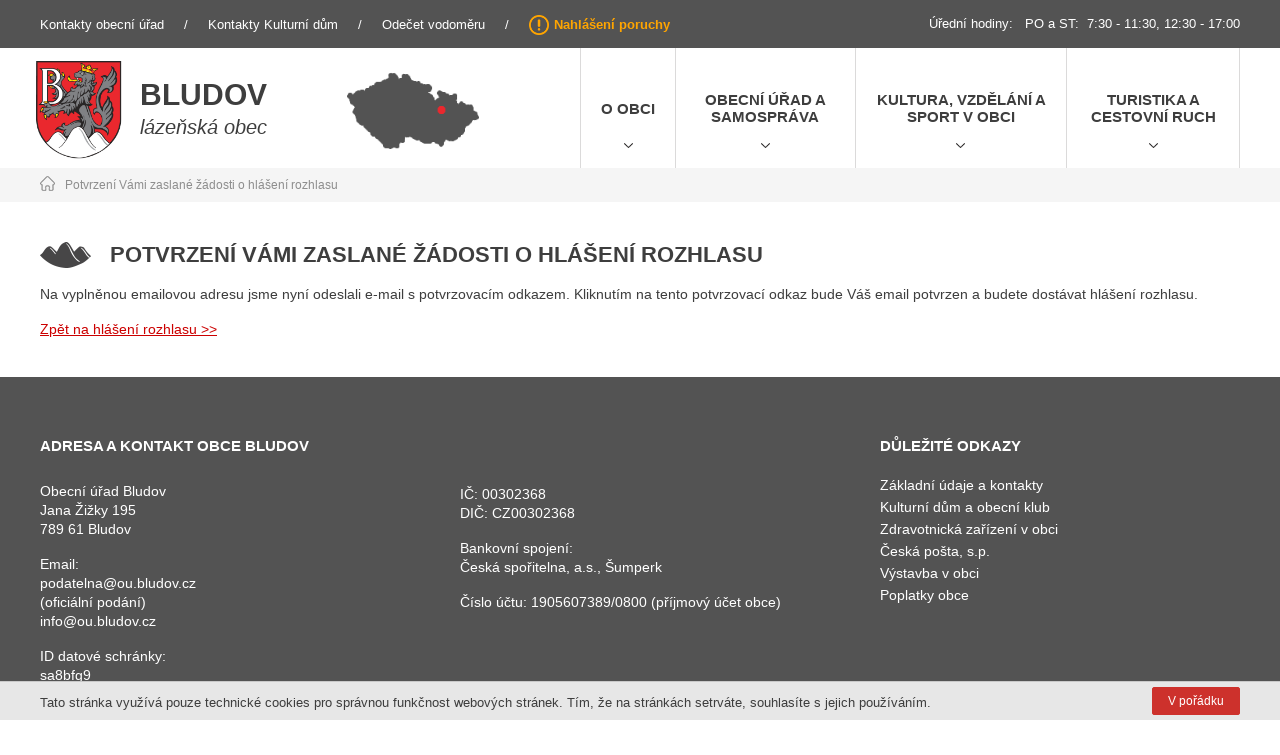

--- FILE ---
content_type: text/html
request_url: https://www.bludov.cz/potvrzeni-vami-zaslane-zadosti-o-hlaseni-rozhlasu/bludovan-2009
body_size: 6074
content:

<!DOCTYPE html>
<html lang="cs" xmlns="http://www.w3.org/1999/xhtml">
<head>
	<meta charset=UTF-8 />
	<meta name="description" content="Potvrzení Vámi zaslané žádosti o hlášení rozhlasu"/>
	<meta name="author" content="Netsimple Conspiracy s.r.o." />
	<meta name="dcterms.rightsHolder" content="" />
	<meta name="robots" content="all,follow" />
	<link href="/src/css/template.css?1769084704" rel="stylesheet" /><link href="/src/css/main.css?1769084704" rel="stylesheet" /><link href="/src/css/kalendar.css?1769084704" rel="stylesheet" /><link href="/src/css/form.css?1769084704" rel="stylesheet" /><link href="/src/css/downloads.css?1769084704" rel="stylesheet" /><link href="/src/css/photogallery.css?1769084704" rel="stylesheet" /><link href="/src/css/dialog.css?1769084704" rel="stylesheet" /><link href="/src/css/video.css?1769084704" rel="stylesheet" /><link href="/src/css/cookies.css?1769084704" rel="stylesheet" /><meta name="viewport" content="width=device-width, initial-scale=1, maximum-scale=1"><link href="/src/css/media.css?1769084704" rel="stylesheet" /><link rel="stylesheet" href="/admin/css/font-awesome.min.css"><script type="text/javascript" src="/src/jquery/jquery.js"></script><script type="text/javascript" src="/src/js/vars.js?1769084704"></script><script type="text/javascript" src="/src/js/functions.js?1769084704"></script><script type="text/javascript" src="/src/js/ajax.js?1769084704"></script><script type="text/javascript" src="/src/js/form.js?1769084704"></script><script type="text/javascript" src="/src/js/onload.js?1769084704"></script><script type="text/javascript" src="/src/js/responzive.js?1769084704"></script><script type="text/javascript" src="/src/js/cookies.js?1769084704"></script><link rel="stylesheet" href="/src/jquery/venobox/venobox.css?t=2" type="text/css" media="screen" /><script type="text/javascript" src="/src/jquery/venobox/venobox.min.js"></script><script type="text/javascript" src="/src/jquery/slick/slick.min.js"></script><link rel="stylesheet" type="text/css" href="/src/jquery/slick/slick.css?1769084704"/><link rel="stylesheet" type="text/css" href="/src/jquery/slick/slick-theme.css?1769084704"/><script src="https://www.google.com/recaptcha/api.js"></script><script src="/src/jquery/datetimepicker/jquery.datetimepicker.full.js"></script><link href="/src/jquery/datetimepicker/jquery.datetimepicker.css" rel="stylesheet" type="text/css" />	<title>Potvrzení Vámi zaslané žádosti o hlášení rozhlasu - Obec Bludov</title>
</head>
<body>

<div id="ajaxContent"></div><div id="loaderOverlay"><div class="inner"><p id="loaderOverlayText">Odesílání...</p></div></div><div id="vodoznak"></div><div id="mainpage-loader">
  <div class="overlay">&nbsp;</div>
  <div class="content">
    <div>
      <i class="fa fa-circle-o-notch fa-spin fa-3x fa-fw"></i><br />
      <p>Načítání...</p>
    </div>
  </div>
</div>

<div id="topFrame" class="line"><div class="mainFrame"><div class="inner line flexbox"><div class="left"><a href="/zakladni-udaje-a-kontakty">Kontakty obecní úřad</a><span class="oddelovac">/</span><a href="/kulturni-dum-a-obecni-klub">Kontakty Kulturní dům</a><span class="oddelovac">/</span><a href="/odecet-vodomeru">Odečet vodoměru</a><span class="oddelovac">/</span><a class="porucha" href="/nahlaseni-poruchy">Nahlášení poruchy</a></div><div class="right"><p>Úřední hodiny:   PO a ST:  7:30 - 11:30, 12:30 - 17:00</p></div></div></div></div><div id="menuFrame" class="line"><div class="mainFrame"><div class="inner line flexbox"><div class="left flexbox box podstranka"><a class="logo box" href="/"><img src="/images/logo.png" alt="Obec Bludov - Logo" /></a><div class="nadpis"><h2><a href="/">Bludov</a></h2><span>lázeňská obec</span></div><div class="mapa"><img src="/images/mapa.png" alt="Obec Bludov - mapa" /></div></div><div class="menu flexbox"><ul class="flexbox"><li class="flexbox"><a target="" href="/o-obci-bludov" title="O obci" class="box flexbox nowrap">O obci</a><ul class="submenu box"><li class=""><a href="/o-bludove" title="O Bludově">O Bludově</a></li><li class=""><a href="/fotogalerie" title="Fotogalerie">Fotogalerie</a></li><li class=""><a href="/mapa-obce" title="Mapa obce">Mapa obce</a></li><li class=""><a href="/mesicnik-bludovan" title="Měsíčník Bludovan">Měsíčník Bludovan</a></li><li class=""><a href="/jsdh" title="JSDH">JSDH</a></li><li class=""><a href="/zdravotnicka-zarizeni-v-obci" title="Zdravotnická zařízení v obci">Zdravotnická zařízení v obci</a></li><li class=""><a href="/ceska-posta-s-p" title="Česká pošta, s.p.">Česká pošta, s.p.</a></li><li class=""><a href="/virtualni-prohlidka" title="Virtuální prohlídka">Virtuální prohlídka</a></li><li class=""><a href="/meteostanice" title="Meteostanice">Meteostanice</a></li><li class=""><a href="/webkamera" title="Webkamera">Webkamera</a></li><li class=""><a href="/obchvat" title="Obchvat obce Bludov">Obchvat obce Bludov</a></li></ul></li><li class="flexbox"><a target="" href="/obecni-urad-a-samosprava" title="Obecní úřad a samospráva" class="box flexbox">Obecní úřad a samospráva</a><ul class="submenu box"><li class=""><a href="/zakladni-udaje-a-kontakty" title="Základní údaje a kontakty">Základní údaje a kontakty</a></li><li class=""><a href="/jmenne-slozeni-organu-obce" title="Jmenné složení orgánů obce">Jmenné složení orgánů obce</a></li><li class=""><a href="/organizacni-schema" title="Organizační schéma">Organizační schéma</a></li><li class=""><a href="/aktuality-z-obecniho-uradu" title="Aktuality z obecního úřadu">Aktuality z obecního úřadu</a></li><li class=""><a href="/uredni-deska" title="Úřední deska">Úřední deska</a></li><li class=""><a href="/obecne-zavazne-vyhlasky" title="Obecně závazné vyhlášky">Obecně závazné vyhlášky</a></li><li class=""><a href="/ostatni-predpisy-obce" title="Ostatní předpisy obce">Ostatní předpisy obce</a></li><li class=""><a href="/zapisy-z-jednani-organu-obce" title="Zápisy z jednání orgánů obce">Zápisy z jednání orgánů obce</a></li><li class=""><a href="/czech-point" title="Czech POINT">Czech POINT</a></li><li class=""><a href="/krizovy-plan" title="Krizový plán">Krizový plán</a></li><li class=""><a href="/vystavba-v-obci" title="Výstavba v obci">Výstavba v obci</a></li><li class=""><a href="/matricni-urad" title="Matriční úřad">Matriční úřad</a></li><li class=""><a href="/odpadove-hospodarstvi-mesoh" title="Odpadové hospodářství, MESOH">Odpadové hospodářství, MESOH</a></li><li class=""><a href="/mistni-pohrebiste" title="Veřejné pohřebiště Bludov">Veřejné pohřebiště Bludov</a></li><li class=""><a href="/dotacni-program-obce" title="Dotační program obce">Dotační program obce</a></li><li class=""><a href="/poplatky-obce" title="Poplatky obce">Poplatky obce</a></li><li class=""><a href="/hlaseni-rozhlasu" title="Hlášení rozhlasu">Hlášení rozhlasu</a></li><li class=""><a href="/ztraty-a-nalezy" title="Ztráty a nálezy">Ztráty a nálezy</a></li><li class=""><a href="/sestava-dle-1061999-sb" title="Sestava dle 106/1999 Sb.">Sestava dle 106/1999 Sb.</a></li><li class=""><a href="/informace-o-zpracovani-osobnich-udaju" title="Informace o zpracování osobních údajů">Informace o zpracování osobních údajů</a></li><li class=""><a href="/webove-stranky" title="Webové stránky">Webové stránky</a></li></ul></li><li class="flexbox"><a target="" href="/kultura-vzdelani-a-sport-v-obci" title="Kultura, vzdělání a sport v obci" class="box flexbox">Kultura, vzdělání a sport v obci</a><ul class="submenu box"><li class=""><a href="/kulturni-dum-a-obecni-klub" title="Kulturní dům a obecní klub">Kulturní dům a obecní klub</a></li><li class=""><a href="/mistni-knihovna" title="Místní knihovna">Místní knihovna</a></li><li class=""><a href="/zakladni-skola" title="Základní škola">Základní škola</a></li><li class=""><a href="/materska-skola" title="Mateřská škola">Mateřská škola</a></li><li class=""><a href="/spolky-a-organizace-v-obci" title="Spolky a organizace v obci">Spolky a organizace v obci</a></li><li class=""><a href="/nadace-karla-starsiho-ze-zerotina" title="Nadace Karla staršího ze Žerotína">Nadace Karla staršího ze Žerotína</a></li><li class=""><a href="/rimskokatolicka-farnost-bludov" title="Římskokatolická farnost Bludov">Římskokatolická farnost Bludov</a></li><li class=""><a href="/viceucelove-hriste" title="Víceúčelové hřiště">Víceúčelové hřiště</a></li><li class=""><a href="/detske-hriste" title="Dětské hřiště">Dětské hřiště</a></li><li class=""><a href="/vstupenky" title="Vstupenky">Vstupenky</a></li></ul></li><li class="flexbox"><a target="" href="/turistika-a-cestovni-ruch" title="Turistika a cestovní ruch" class="box flexbox">Turistika a cestovní ruch</a><ul class="submenu box"><li class=""><a href="/turisticke-cile" title="Turistické cíle">Turistické cíle</a></li><li class=""><a href="/turisticke-tipy-v-obci" title="Turistické tipy v obci">Turistické tipy v obci</a></li><li class=""><a href="/ubytovani" title="Ubytování">Ubytování</a></li><li class=""><a href="/restaurace" title="Restaurace">Restaurace</a></li><li class=""><a href="/tipy-kam-na-vylet-v-jesenikach" title="Tipy kam na výlet v Jeseníkách">Tipy kam na výlet v Jeseníkách</a></li></ul></li></ul></div><a class="burger" href="javascript:void(0);" onclick="BurgerMenu(this);"><span class="text box">Menu</span><span class="icon box"></span></a><div id="menuMobile"><div class="menuMobileContent"><div class="btn flexbox box "><a href="/o-obci-bludov">O obci Bludov</a><a href="javascript:void(0);" onclick="ToggleMenu(this);" class="plusMinus" data-parent-id="1">&nbsp;</a></div><div class="menuLvl2" data-child-id="1" style="display: none;"><div class="btn btnlvl2 flexbox box"><a class="lvl2 " href="/o-bludove">O Bludově</a><a href="javascript:void(0);" onclick="ToggleCatMenu(this);" class="plusMinus" data-parent-cat-id="6">&nbsp;</a></div><div class="menuLvl3" data-child-cat-id="6" style="display: none;"><div class="btn flexbox box"><a class="lvl3" href="/historie-obce">Historie obce</a></div><div class="btn flexbox box"><a class="lvl3" href="/znak-obce">Znak obce</a></div><div class="btn flexbox box"><a class="lvl3" href="/poloha-obce">Poloha obce</a></div><div class="btn flexbox box"><a class="lvl3" href="/pametihodnosti">Památky</a></div><div class="btn flexbox box"><a class="lvl3" href="/vyznamni-rodaci-a-osobnosti-obce">Významní rodáci a osobnosti obce</a></div><div class="btn flexbox box"><a class="lvl3" href="/obecni-kronika">Obecní kronika</a></div><div class="btn flexbox box"><a class="lvl3" href="/bludovske-zajimavosti">Bludovské zajímavosti</a></div><div class="btn flexbox box"><a class="lvl3" href="/bludovske-rekordy">Bludovské rekordy</a></div><div class="btn flexbox box"><a class="lvl3" href="/bludovske-filmove-tydeniky">Bludovské filmové týdeníky</a></div><div class="btn flexbox box"><a class="lvl3" href="/literatura-o-bludove">Literatura o Bludově</a></div></div><div class="btn btnlvl2 flexbox box"><a class="lvl2 " href="/fotogalerie">Fotogalerie</a></div><div class="btn btnlvl2 flexbox box"><a class="lvl2 " href="/mapa-obce">Mapa obce</a><a href="javascript:void(0);" onclick="ToggleCatMenu(this);" class="plusMinus" data-parent-cat-id="7">&nbsp;</a></div><div class="menuLvl3" data-child-cat-id="7" style="display: none;"><div class="btn flexbox box"><a class="lvl3" href="/mapa-obce-portal-gepro">Mapa obce - portál GEPRO</a></div><div class="btn flexbox box"><a class="lvl3" href="/mapa-obce-portal-mapy-cz">Mapa obce - portál Mapy.cz</a></div><div class="btn flexbox box"><a class="lvl3" href="/historicka-mapa-obce-bludov-z-18-stoleti">Mapa obce z 18. století</a></div></div><div class="btn btnlvl2 flexbox box"><a class="lvl2 " href="/mesicnik-bludovan">Měsíčník Bludovan</a><a href="javascript:void(0);" onclick="ToggleCatMenu(this);" class="plusMinus" data-parent-cat-id="8">&nbsp;</a></div><div class="menuLvl3" data-child-cat-id="8" style="display: none;"><div class="btn flexbox box"><a class="lvl3" href="/potvrzeni-vami-zaslane-zadosti-o-hlaseni-rozhlasu/zakladni-udaje-o-bludovanu-1">Základní údaje</a></div><div class="btn flexbox box"><a class="lvl3" href="/potvrzeni-vami-zaslane-zadosti-o-hlaseni-rozhlasu/historie-bludovskeho-zpravodaje-1">Historie časopisu</a></div><div class="btn flexbox box"><a class="lvl3" href="/potvrzeni-vami-zaslane-zadosti-o-hlaseni-rozhlasu/bludovan-2025">Bludovan 2025</a></div><div class="btn flexbox box"><a class="lvl3" href="/potvrzeni-vami-zaslane-zadosti-o-hlaseni-rozhlasu/bludovan-2024">Bludovan 2024</a></div><div class="btn flexbox box"><a class="lvl3" href="/potvrzeni-vami-zaslane-zadosti-o-hlaseni-rozhlasu/bludovan-2023">Bludovan 2023</a></div><div class="btn flexbox box"><a class="lvl3" href="/potvrzeni-vami-zaslane-zadosti-o-hlaseni-rozhlasu/bludovan-2022">Bludovan 2022</a></div><div class="btn flexbox box"><a class="lvl3" href="/potvrzeni-vami-zaslane-zadosti-o-hlaseni-rozhlasu/bludovan-2021">Bludovan 2021</a></div><div class="btn flexbox box"><a class="lvl3" href="/potvrzeni-vami-zaslane-zadosti-o-hlaseni-rozhlasu/bludovan-2020">Bludovan 2020</a></div><div class="btn flexbox box"><a class="lvl3" href="/potvrzeni-vami-zaslane-zadosti-o-hlaseni-rozhlasu/bludovan-2019">Bludovan 2019</a></div><div class="btn flexbox box"><a class="lvl3" href="/potvrzeni-vami-zaslane-zadosti-o-hlaseni-rozhlasu/bludovan-2018">Bludovan 2018</a></div><div class="btn flexbox box"><a class="lvl3" href="/potvrzeni-vami-zaslane-zadosti-o-hlaseni-rozhlasu/bludovan-2017">Bludovan 2017</a></div><div class="btn flexbox box"><a class="lvl3" href="/potvrzeni-vami-zaslane-zadosti-o-hlaseni-rozhlasu/bludovan-2016">Bludovan 2016</a></div><div class="btn flexbox box"><a class="lvl3" href="/potvrzeni-vami-zaslane-zadosti-o-hlaseni-rozhlasu/bludovan-2015">Bludovan 2015</a></div><div class="btn flexbox box"><a class="lvl3" href="/potvrzeni-vami-zaslane-zadosti-o-hlaseni-rozhlasu/bludovan-2014">Bludovan 2014</a></div><div class="btn flexbox box"><a class="lvl3" href="/potvrzeni-vami-zaslane-zadosti-o-hlaseni-rozhlasu/bludovan-2013">Bludovan 2013</a></div><div class="btn flexbox box"><a class="lvl3" href="/potvrzeni-vami-zaslane-zadosti-o-hlaseni-rozhlasu/bludovan-2012">Bludovan 2012</a></div><div class="btn flexbox box"><a class="lvl3" href="/potvrzeni-vami-zaslane-zadosti-o-hlaseni-rozhlasu/bludovan-2011">Bludovan 2011</a></div><div class="btn flexbox box"><a class="lvl3" href="/potvrzeni-vami-zaslane-zadosti-o-hlaseni-rozhlasu/bludovan-2010">Bludovan 2010</a></div><div class="btn flexbox box"><a class="lvl3" href="/potvrzeni-vami-zaslane-zadosti-o-hlaseni-rozhlasu/bludovan-2009">Bludovan 2009</a></div><div class="btn flexbox box"><a class="lvl3" href="/potvrzeni-vami-zaslane-zadosti-o-hlaseni-rozhlasu/bludovan-2008">Bludovan 2008</a></div><div class="btn flexbox box"><a class="lvl3" href="/potvrzeni-vami-zaslane-zadosti-o-hlaseni-rozhlasu/bludovan-2007">Bludovan 2007</a></div><div class="btn flexbox box"><a class="lvl3" href="/potvrzeni-vami-zaslane-zadosti-o-hlaseni-rozhlasu/bludovan-2006">Bludovan 2006</a></div><div class="btn flexbox box"><a class="lvl3" href="/potvrzeni-vami-zaslane-zadosti-o-hlaseni-rozhlasu/bludovan-2005">Bludovan 2005</a></div><div class="btn flexbox box"><a class="lvl3" href="/potvrzeni-vami-zaslane-zadosti-o-hlaseni-rozhlasu/bludovan-2004">Bludovan 2004</a></div><div class="btn flexbox box"><a class="lvl3" href="/potvrzeni-vami-zaslane-zadosti-o-hlaseni-rozhlasu/bludovan-2003">Bludovan 2003</a></div><div class="btn flexbox box"><a class="lvl3" href="/potvrzeni-vami-zaslane-zadosti-o-hlaseni-rozhlasu/bludovan-2002">Bludovan 2002</a></div><div class="btn flexbox box"><a class="lvl3" href="/potvrzeni-vami-zaslane-zadosti-o-hlaseni-rozhlasu/bludovan-2001">Bludovan 2001</a></div><div class="btn flexbox box"><a class="lvl3" href="/potvrzeni-vami-zaslane-zadosti-o-hlaseni-rozhlasu/bludovan-2000">Bludovan 2000</a></div></div><div class="btn btnlvl2 flexbox box"><a class="lvl2 " href="/jsdh">JSDH</a></div><div class="btn btnlvl2 flexbox box"><a class="lvl2 " href="/zdravotnicka-zarizeni-v-obci">Zdravotnická zařízení v obci</a></div><div class="btn btnlvl2 flexbox box"><a class="lvl2 " href="/ceska-posta-s-p">Česká pošta, s.p.</a></div><div class="btn btnlvl2 flexbox box"><a class="lvl2 " href="/virtualni-prohlidka">Virtuální prohlídka</a></div><div class="btn btnlvl2 flexbox box"><a class="lvl2 " href="/meteostanice">Meteostanice</a></div><div class="btn btnlvl2 flexbox box"><a class="lvl2 " href="/webkamera">Webkamera</a></div><div class="btn btnlvl2 flexbox box"><a class="lvl2 " href="/obchvat">Obchvat obce Bludov</a></div></div><div class="btn flexbox box "><a href="/obecni-urad-a-samosprava">Obecní úřad a samospráva</a><a href="javascript:void(0);" onclick="ToggleMenu(this);" class="plusMinus" data-parent-id="2">&nbsp;</a></div><div class="menuLvl2" data-child-id="2" style="display: none;"><div class="btn btnlvl2 flexbox box"><a class="lvl2 " href="/zakladni-udaje-a-kontakty">Základní údaje a kontakty</a></div><div class="btn btnlvl2 flexbox box"><a class="lvl2 " href="/jmenne-slozeni-organu-obce">Jmenné složení orgánů obce</a></div><div class="btn btnlvl2 flexbox box"><a class="lvl2 " href="/organizacni-schema">Organizační schéma</a></div><div class="btn btnlvl2 flexbox box"><a class="lvl2 " href="/aktuality-z-obecniho-uradu">Aktuality z obecního úřadu</a></div><div class="btn btnlvl2 flexbox box"><a class="lvl2 " href="/uredni-deska">Úřední deska</a><a href="javascript:void(0);" onclick="ToggleCatMenu(this);" class="plusMinus" data-parent-cat-id="40">&nbsp;</a></div><div class="menuLvl3" data-child-cat-id="40" style="display: none;"><div class="btn flexbox box"><a class="lvl3" href="/verejnopravni-smlouvy">Veřejnoprávní smlouvy</a></div><div class="btn flexbox box"><a class="lvl3" href="/ekonomika-obce">Ekonomika obce</a></div><div class="btn flexbox box"><a class="lvl3" href="/vyhlasky">Vyhlášky</a></div><div class="btn flexbox box"><a class="lvl3" href="/oznameni">Oznámení</a></div><div class="btn flexbox box"><a class="lvl3" href="/rozhodnuti">Rozhodnutí</a></div><div class="btn flexbox box"><a class="lvl3" href="/zamery-s-obecnim-majetkem">Záměry s obecním majetkem</a></div><div class="btn flexbox box"><a class="lvl3" href="/vyberova-rizeni-a-verejne-souteze">Výběrová řízení a veřejné soutěže</a></div><div class="btn flexbox box"><a class="lvl3" href="/drazby-a-aukce">Dražby a aukce</a></div></div><div class="btn btnlvl2 flexbox box"><a class="lvl2 " href="/obecne-zavazne-vyhlasky">Obecně závazné vyhlášky</a></div><div class="btn btnlvl2 flexbox box"><a class="lvl2 " href="/ostatni-predpisy-obce">Ostatní předpisy obce</a></div><div class="btn btnlvl2 flexbox box"><a class="lvl2 " href="/zapisy-z-jednani-organu-obce">Zápisy z jednání orgánů obce</a></div><div class="btn btnlvl2 flexbox box"><a class="lvl2 " href="/czech-point">Czech POINT</a></div><div class="btn btnlvl2 flexbox box"><a class="lvl2 " href="/krizovy-plan">Krizový plán</a></div><div class="btn btnlvl2 flexbox box"><a class="lvl2 " href="/vystavba-v-obci">Výstavba v obci</a></div><div class="btn btnlvl2 flexbox box"><a class="lvl2 " href="/matricni-urad">Matriční úřad</a></div><div class="btn btnlvl2 flexbox box"><a class="lvl2 " href="/odpadove-hospodarstvi-mesoh">Odpadové hospodářství, MESOH</a><a href="javascript:void(0);" onclick="ToggleCatMenu(this);" class="plusMinus" data-parent-cat-id="47">&nbsp;</a></div><div class="menuLvl3" data-child-cat-id="47" style="display: none;"><div class="btn flexbox box"><a class="lvl3" href="/odpadove-hospodarstvi">Odpadové hospodářství</a></div><div class="btn flexbox box"><a class="lvl3" href="/mesoh">MESOH (Motivační a evidenční systém odpadového hospodářství)</a></div></div><div class="btn btnlvl2 flexbox box"><a class="lvl2 " href="/mistni-pohrebiste">Veřejné pohřebiště Bludov</a></div><div class="btn btnlvl2 flexbox box"><a class="lvl2 " href="/dotacni-program-obce">Dotační program obce</a></div><div class="btn btnlvl2 flexbox box"><a class="lvl2 " href="/poplatky-obce">Poplatky obce</a><a href="javascript:void(0);" onclick="ToggleCatMenu(this);" class="plusMinus" data-parent-cat-id="50">&nbsp;</a></div><div class="menuLvl3" data-child-cat-id="50" style="display: none;"><div class="btn flexbox box"><a class="lvl3" href="/prehled-mistnich-a-uzivatelskych-poplatku-v-obci-bludov-v-roce-2023">Přehled poplatků 2026</a></div></div><div class="btn btnlvl2 flexbox box"><a class="lvl2 " href="/hlaseni-rozhlasu">Hlášení rozhlasu</a></div><div class="btn btnlvl2 flexbox box"><a class="lvl2 " href="/ztraty-a-nalezy">Ztráty a nálezy</a></div><div class="btn btnlvl2 flexbox box"><a class="lvl2 " href="/sestava-dle-1061999-sb">Sestava dle 106/1999 Sb.</a><a href="javascript:void(0);" onclick="ToggleCatMenu(this);" class="plusMinus" data-parent-cat-id="53">&nbsp;</a></div><div class="menuLvl3" data-child-cat-id="53" style="display: none;"><div class="btn flexbox box"><a class="lvl3" href="/vyrocni-zprava-2023-o-poskytovani-informaci-podle-zakona-c-1061999-sb">Výroční zpráva 2025 o poskytování informací podle zákona č. 106/1999 Sb.</a></div></div><div class="btn btnlvl2 flexbox box"><a class="lvl2 " href="/informace-o-zpracovani-osobnich-udaju">Informace o zpracování osobních údajů</a></div><div class="btn btnlvl2 flexbox box"><a class="lvl2 " href="/webove-stranky">Webové stránky</a><a href="javascript:void(0);" onclick="ToggleCatMenu(this);" class="plusMinus" data-parent-cat-id="55">&nbsp;</a></div><div class="menuLvl3" data-child-cat-id="55" style="display: none;"><div class="btn flexbox box"><a class="lvl3" href="/prohlaseni-o-pristupnosti">Prohlášení o přístupnosti</a></div><div class="btn flexbox box"><a class="lvl3" href="/informacni-system-obce">Informační systém obce</a></div></div></div><div class="btn flexbox box "><a href="/kultura-vzdelani-a-sport-v-obci">Kultura, vzdělání a sport v obci</a><a href="javascript:void(0);" onclick="ToggleMenu(this);" class="plusMinus" data-parent-id="3">&nbsp;</a></div><div class="menuLvl2" data-child-id="3" style="display: none;"><div class="btn btnlvl2 flexbox box"><a class="lvl2 " href="/kulturni-dum-a-obecni-klub">Kulturní dům a obecní klub</a><a href="javascript:void(0);" onclick="ToggleCatMenu(this);" class="plusMinus" data-parent-cat-id="67">&nbsp;</a></div><div class="menuLvl3" data-child-cat-id="67" style="display: none;"><div class="btn flexbox box"><a class="lvl3" href="/kalendar-akci">Kalendář akcí</a></div><div class="btn flexbox box"><a class="lvl3" href="/aktuality-z-kulturniho-domu">Aktuality z kulturního domu</a></div><div class="btn flexbox box"><a class="lvl3" href="/zajmova-cinnost-pod-kulturnim-domem">Zájmová činnost pod kulturním domem</a></div><div class="btn flexbox box"><a class="lvl3" href="/pronajem-obsazenost-ceniky">Pronájem - obsazenost, ceníky</a></div><div class="btn flexbox box"><a class="lvl3" href="/domino-diskoteka">Domino (diskotéka)</a></div></div><div class="btn btnlvl2 flexbox box"><a class="lvl2 " href="/mistni-knihovna">Místní knihovna</a></div><div class="btn btnlvl2 flexbox box"><a class="lvl2 " href="/zakladni-skola">Základní škola</a></div><div class="btn btnlvl2 flexbox box"><a class="lvl2 " href="/materska-skola">Mateřská škola</a></div><div class="btn btnlvl2 flexbox box"><a class="lvl2 " href="/spolky-a-organizace-v-obci">Spolky a organizace v obci</a><a href="javascript:void(0);" onclick="ToggleCatMenu(this);" class="plusMinus" data-parent-cat-id="79">&nbsp;</a></div><div class="menuLvl3" data-child-cat-id="79" style="display: none;"><div class="btn flexbox box"><a class="lvl3" href="/historie-bludovskych-spolku">Historie spolků</a><a href="javascript:void(0);" onclick="ToggleCatMenu(this);" class="plusMinus" data-parent-cat-id="80">&nbsp;</a></div><div class="btn flexbox box"><a class="lvl3" href="/telovychovne-organizace">Tělovýchovné</a></div><div class="btn flexbox box"><a class="lvl3" href="/zajmove">Zájmové</a></div><div class="btn flexbox box"><a class="lvl3" href="/kulturni">Kulturní</a></div><div class="btn flexbox box"><a class="lvl3" href="/detske-organizace">Dětské</a></div></div><div class="btn btnlvl2 flexbox box"><a class="lvl2 " href="/nadace-karla-starsiho-ze-zerotina">Nadace Karla staršího ze Žerotína</a></div><div class="btn btnlvl2 flexbox box"><a class="lvl2 " href="/rimskokatolicka-farnost-bludov">Římskokatolická farnost Bludov</a></div><div class="btn btnlvl2 flexbox box"><a class="lvl2 " href="/viceucelove-hriste">Víceúčelové hřiště</a></div><div class="btn btnlvl2 flexbox box"><a class="lvl2 " href="/detske-hriste">Dětské hřiště</a></div><div class="btn btnlvl2 flexbox box"><a class="lvl2 " href="/vstupenky">Vstupenky</a></div></div><div class="btn flexbox box "><a href="/turistika-a-cestovni-ruch">Turistika a cestovní ruch</a><a href="javascript:void(0);" onclick="ToggleMenu(this);" class="plusMinus" data-parent-id="4">&nbsp;</a></div><div class="menuLvl2" data-child-id="4" style="display: none;"><div class="btn btnlvl2 flexbox box"><a class="lvl2 " href="/turisticke-cile">Turistické cíle</a></div><div class="btn btnlvl2 flexbox box"><a class="lvl2 " href="/turisticke-tipy-v-obci">Turistické tipy v obci</a><a href="javascript:void(0);" onclick="ToggleCatMenu(this);" class="plusMinus" data-parent-cat-id="106">&nbsp;</a></div><div class="menuLvl3" data-child-cat-id="106" style="display: none;"><div class="btn flexbox box"><a class="lvl3" href="/naucna-stezka-bludovska-stran-s-vyhlidkou-brusna">Naučná stezka Bludovská stráň s vyhlídkou Brusná</a></div><div class="btn flexbox box"><a class="lvl3" href="/soustava-detskych-naucnych-stezek">Soustava dětských naučných stezek</a></div><div class="btn flexbox box"><a class="lvl3" href="/pradedovo-muzeum">Pradědovo muzeum</a></div><div class="btn flexbox box"><a class="lvl3" href="/kostel-sv-jiri-s-zerotinskou-hrobkou">Kostel sv. Jiří s žerotínskou hrobkou</a></div><div class="btn flexbox box"><a class="lvl3" href="/zamek-s-prilehlym-prirodnim-parkem-gryngle-a-oranzerii">Zámek s přilehlým přírodním parkem Gryngle a oranžérií</a></div><div class="btn flexbox box"><a class="lvl3" href="/kostelicek-v-lese">Kostelíček v lese</a></div><div class="btn flexbox box"><a class="lvl3" href="/koupaliste-vlci-dul">Koupaliště Vlčí důl</a></div><div class="btn flexbox box"><a class="lvl3" href="/lazne-bludov">Lázně Bludov</a></div><div class="btn flexbox box"><a class="lvl3" href="/zamecka-oranzerie">Zámecká oranžérie</a></div></div><div class="btn btnlvl2 flexbox box"><a class="lvl2 " href="/ubytovani">Ubytování</a></div><div class="btn btnlvl2 flexbox box"><a class="lvl2 " href="/restaurace">Restaurace</a></div><div class="btn btnlvl2 flexbox box"><a class="lvl2 " href="/tipy-kam-na-vylet-v-jesenikach">Tipy kam na výlet v Jeseníkách</a></div></div></div></div></div></div></div><div id="naviFrame" class="line"><div class="mainFrame"><div class="inner"><a href="" class="home"><img src="/images/icon-house.png" alt="" /></a><p><a href="/potvrzeni-vami-zaslane-zadosti-o-hlaseni-rozhlasu">Potvrzení Vámi zaslané žádosti o hlášení rozhlasu</a></p></div></div></div><div id="fullCont" class="line"><div class="mainFrame"><div class="inner flexbox line"><div class="textCont"><div class="tinymceCont line"><h1 class="">Potvrzení Vámi zaslané žádosti o hlášení rozhlasu</h1><p>Na vyplněnou emailovou adresu jsme nyní odeslali e-mail s potvrzovacím odkazem. Kliknutím na tento potvrzovací odkaz bude Váš email potvrzen a budete dostávat hlášení rozhlasu. </p><a href="/hlaseni-rozhlasu">Zpět na hlášení rozhlasu &gt;&gt;</a></div></div></div></div></div><div id="patickaFrame" class="line"><div class="mainFrame"><div class="inner line flexbox"><div class="col"><h3>ADRESA A KONTAKT OBCE BLUDOV</h3>
<p>Obecní úřad Bludov<br />Jana Žižky 195<br />789 61 Bludov</p>
<p>Email:<br /><a href="mailto:podatelna@ou.bludov.cz">podatelna@ou.bludov.cz</a><br />(oficiální podání)<br /><a href="mailto:info@ou.bludov.cz">info@ou.bludov.cz</a></p>
<p>ID datové schránky:<br />sa8bfg9</p></div><div class="col bezNadpisu"><p>IČ: 00302368     <br />DIČ: CZ00302368</p>
<p>Bankovní spojení:     <br />Česká spořitelna, a.s., Šumperk</p>
<p>Číslo účtu: 1905607389/0800 (příjmový účet obce)</p></div><div class="col"><h3>Důležité odkazy</h3><ul><li><a href="/zakladni-udaje-a-kontakty">Základní údaje a kontakty</a></li><li><a href="/kulturni-dum-a-obecni-klub">Kulturní dům a obecní klub</a></li><li><a href="/zdravotnicka-zarizeni-v-obci">Zdravotnická zařízení v obci</a></li><li><a href="/ceska-posta-s-p">Česká pošta, s.p.</a></li><li><a href="/vystavba-v-obci">Výstavba v obci</a></li><li><a href="/poplatky-obce">Poplatky obce</a></li></ul></div></div></div></div><div id="patickaFrame" class="line cerna"><div class="mainFrame"><div class="inner line flexbox"><div class="loga"><a href="https://portal.gov.cz/obcan/" target="_blank" title="Portál veřejné správy"><img src="/admin/photos/ModuleOdkaz/1/gov-601960bdca9d4.gif" alt="Portál veřejné správy" /></a><a href="https://www.policie.cz/clanek/uzemni-odbor-sumperk-109173.aspx" target="_blank" title="Policie"><img src="/admin/photos/ModuleOdkaz/2/icon-policie-601a438a1da66.png" alt="Policie" /></a><a href="http://www.otevrete.cz/" target="_blank" title="Otevřete"><img src="/admin/photos/ModuleOdkaz/3/icon-otevrete-601a43a09be13.png" alt="Otevřete" /></a><a href="https://www.edb.cz/" target="_blank" title="Evropská databanka"><img src="/admin/photos/ModuleOdkaz/4/edb-601a46320838d.gif" alt="Evropská databanka" /></a><a href="https://www.epusa.cz/" target="_blank" title="Epusa.cz"><img src="/admin/photos/ModuleOdkaz/5/icon-epusa-601a455222e18.png" alt="Epusa.cz" /></a><a href="https://www.navstivtejeseniky.cz/" target="_blank" title="Jeseníky"><img src="/admin/photos/ModuleOdkaz/6/icon-jeseniky-601a456e38e9e.png" alt="Jeseníky" /></a><a href="https://mesta.obce.cz/" target="_blank" title="Města obce"><img src="/admin/photos/ModuleOdkaz/7/icon-mesta-obce-601a458597905.png" alt="Města obce" /></a><a href="https://www.czechpoint.cz/public/" target="_blank" title="Czech point"><img src="/admin/photos/ModuleOdkaz/8/icon-czech-point-601a459d6abec.png" alt="Czech point" /></a><a href="http://blindfriendly.cz/" target="_blank" title="Blind friendly"><img src="/admin/photos/ModuleOdkaz/9/blindfriendly-601a46150a01f.gif" alt="Blind friendly" /></a></div><div class="netsimple"><p>Copyright (c) 2020 - 2019 Obec Bludov. Stránky vytvořil a spravuje <a href="http://www.netsimple.cz" target="_blank" title="Profesionální internetové stránky na míru - Netsimple">Netsimple</a>.</p></div></div></div></div><div id="cookieAccessFrame"><div class="mainFrame"><div><p>Tato stránka využívá pouze technické cookies pro správnou funkčnost webových stránek. Tím, že na stránkách setrváte, souhlasíte s jejich používáním.</p></div><div class="buttonsFrame"><a class="button" href="javascript:void(0);" onclick="CookiesAgree();">V pořádku</a></div></div></div>  
</body>
</html><script>
$(document).ready(function() {
  SetIncludePath("src");
  SetLang("");
});
</script>

--- FILE ---
content_type: text/css
request_url: https://www.bludov.cz/src/css/main.css?1769084704
body_size: 4218
content:

#vodoznak {position: fixed; bottom: 30px; right: 30px; z-index: 20; width: 332px; height: 402px; background-image: url('/images/vodoznak.png'); background-size: 250px auto; background-repeat: no-repeat; background-position: right bottom;}

#topFrame {background-color: #535353; color: #fff; font-weight: 500; font-size: 13px;}
#topFrame .inner {height: 48px; align-items: center; justify-content: space-between;}
#topFrame .inner SPAN.oddelovac {padding: 0 20px;}
#topFrame .inner a:hover {text-decoration: underline;}
#topFrame .inner A.porucha {color: orange; font-weight: 700; padding: 3px 0px 3px 25px; background-image: url('/images/icon-alert.png'); background-size: 20px; background-position: left center; background-repeat: no-repeat;}

#menuFrame .inner {position: relative; height: 120px; justify-content: flex-end; z-index: 100000000;}
#menuFrame .inner .left {position: absolute; left: -10px; top: 10px; z-index: 30;}
#menuFrame .inner .left.podstranka {max-height: 100%; top: 0;}
#menuFrame .inner .left.podstranka .logo {width: 100px; padding: 7px 0 4px 0;}
#menuFrame .inner .left.podstranka img {max-height: 100%;}
#menuFrame .inner .left.podstranka .mapa {margin: 15px 0;}
#menuFrame .inner .left .nadpis {width: 150px; margin-top: 25px; margin-left: 10px; font-size: 20px; font-weight: 100; color: #3e3e3e;}
#menuFrame .inner .left.podstranka .nadpis {width: 200px; display: flex; flex-direction: column; justify-content: center; margin-top: 0px;}
#menuFrame .inner .left .nadpis h1, #menuFrame .inner .left .nadpis h2 {margin: 0 0 5px 0; padding: 0px 0 0 0; font-size: 30px; font-weight: 900; color: #3e3e3e; text-transform: uppercase; line-height: 1.1;}
#menuFrame .inner .left .nadpis SPAN {font-style: italic; font-weight: 500;}
#menuFrame .inner .left .mapa {margin-top: 25px;}
#menuFrame .inner .menu {max-width: 55%;}
#menuFrame .inner .menu ul {position: relative; list-style: none; padding: 0; margin: 0;}
#menuFrame .inner .menu ul li {list-style: none; padding: 0; margin: 0; border-left: 1px solid #dbdada;}
#menuFrame .inner .menu ul li:last-child {border-right: 1px solid #dbdada;}
#menuFrame .inner .menu ul li:hover {background-color: #f7f7f7;}
#menuFrame .inner .menu ul li:hover .submenu {display: block;}
#menuFrame .inner .menu ul li a {padding: 0 20px; font-size: 15px; font-weight: 700; color: #3e3e3e; text-transform: uppercase; align-items: center; justify-content: center; text-align: center; background-image: url('/images/icon-sipka-dolu.png'); background-repeat: no-repeat; background-position: center bottom 20px;}
#menuFrame .inner .menu ul li a.nowrap {white-space: nowrap;}
#menuFrame .inner .menu ul li .submenu {display: none; z-index: 40; position: absolute; left: 0; top: 100%; width: 100%; height: auto; padding: 20px 0; background-color: #dbdada;}
#menuFrame .inner .menu ul li ul.submenu li {padding: 3px 0; border: 0;}
#menuFrame .inner .menu ul li ul.submenu li:hover {background-color: transparent;}
#menuFrame .inner .menu ul li ul.submenu li a {font-weight: 400; font-size: 14px;}
#menuFrame .inner .menu ul li ul.submenu li a:hover {text-decoration: underline;}

.burger {display: none;}
#menuMobile {display: none;}

#bannerFrame {background-color: #f5f5f5; position: relative; z-index: 25;}
#bannerFrame .banner {width: 50%;}
#bannerFrame .banner img {max-width: 100%; display: block;}
#bannerFrame .banner .slide {width: 100%; background-size: cover; background-position: center;}
#bannerFrame .right {width: 600px; padding: 10px 0px 20px 30px;}
#bannerFrame .right .nadpis {margin-top: 20px; align-items: center; justify-content: space-between;}
#bannerFrame .right .nadpis h2 {padding-left: 60px; font-size: 22px; font-weight: 900; color: #de3b40; text-transform: uppercase; background-image: url('/images/icon-cervena-hora.png'); background-repeat: no-repeat; background-position: left center;}
#bannerFrame .right .nadpis .vice {position: relative; margin-right: 15px;}
#bannerFrame .right .nadpis .vice:before {position: absolute; content: ''; width: 100%; border-bottom: 2px solid #de3b40; display: block; height: 100%;}
#bannerFrame .right .nadpis .vice:after {position: absolute; content: ''; width: 15px; height: 100%; background-image: url('/images/icon-sipka-prava.png'); background-repeat: no-repeat; background-position: right center;}
#bannerFrame .right .nadpis .vice:hover:before {border-color: #f5f5f5;}
#bannerFrame .right .items {}
#bannerFrame .right .items .item {width: 46%; float: left; margin: 0 8% 15px 0; padding: 0 0 0 0;}
#bannerFrame .right .items .item:nth-child(2n) {margin-right: 0;}
#bannerFrame .right .items .item a.titulek {display: block; padding: 10px 0px 5px 0px; margin: 0; font-size: 15px; font-weight: 700; color: #535353;}
#bannerFrame .right .items .item a.titulek:hover {text-decoration: underline;}
#bannerFrame .right .items .item .datum {color: #5d5d5d; font-size: 13px; margin: 5px 0px 0px 0px;}
/*#bannerFrame .right .items .item .externalLink {color: #de3b40; font-size: 13px; text-decoration: underline;}*/
#bannerFrame .right .items .item .externalLink {color: #5d5d5d; font-size: 13px; margin: 0px 15px 0px 0px; position: relative;}
#bannerFrame .right .items .item .externalLink:before {position: absolute; content: ''; width: 100%; border-bottom: 2px solid #de3b40; display: block; height: 100%;}
#bannerFrame .right .items .item .externalLink:after {position: absolute; content: ''; width: 15px; height: 100%; background-image: url('/images/icon-sipka-prava.png'); background-repeat: no-repeat; background-position: right center;}
#bannerFrame .right .items .item .externalLink:hover:before {border-color: #f5f5f5;}

#bannerFrame .right .cezBannerFrame {width: 100%; float: left; margin: 20px 0px 0px 0px; display: flex; justify-content: center;}
#bannerFrame .right .cezBannerFrame IMG {max-width: 100%; height: auto;}

#kalendarFrame {position: relative; z-index: 30;}
#kalendarFrame .inner {padding: 40px 0;}
#kalendarFrame .inner .left {width: 390px; padding-right: 30px; flex: 0 0 390px;}
#kalendarFrame .inner .left h2 {padding: 15px 0; margin: 0; background-color: #535353; color: #fff; font-size: 22px; font-weight: 700; text-align: center; text-transform: uppercase;}

#kalendarFrame .inner .left .dnesek {width: 100%; float: left; margin-top: 5px; justify-content: space-between; font-size: 13px; font-weight: 700; color: #44a3c8;}
#kalendarFrame .inner .left .dnesek span {color: #535353; font-weight: 400;}
#kalendarFrame .inner .left .dnesek a {padding-left: 13px; color: inherit; text-decoration: underline; background-image: url('/images/icon-arrow-down-blue-underline.png'); background-repeat: no-repeat; background-position: left center;}
#kalendarFrame .inner .left .dnesek a:hover {text-decoration: none;}
#kalendarFrame .inner .left .dnesek .soubory {flex-direction: column; align-items: flex-end;}

#kalendarFrame .inner .right {flex: 1;}
#kalendarFrame .inner .right h3 {padding: 20px 0; margin: 0; font-size: 15px; font-weight: 700; color: #44a3c8; text-transform: uppercase;}
#kalendarFrame .inner .right .akce {flex-wrap: wrap;}
#kalendarFrame .inner .right .akce .item {width: 46%; float: left; margin: 0 8% 24px 0;}
#kalendarFrame .inner .right .akce .item:nth-child(2n) {margin-right: 0;}
#kalendarFrame .inner .right .akce .item .datum {width: 74px; flex: 0 0 74px; height: 74px; text-align: center; background-color: #535353; color: #fff; font-size: 15px; font-weight: 700; align-items: center; justify-content: center;}
#kalendarFrame .inner .right .akce .item:nth-child(4n + 1) .datum {background-color: #e23237;}
#kalendarFrame .inner .right .akce .item:nth-child(4n + 2) .datum {background-color: #e23237;}
#kalendarFrame .inner .right .akce .item .nazev {padding-left: 15px; align-items: center; color: #464646; font-size: 15px; font-weight: 700;}
#kalendarFrame .inner .right .akce .item .nazev:hover {text-decoration: underline;}
#kalendarFrame .inner .right .akce .item.vsechny {align-items: center;}
#kalendarFrame .inner .right .akce .item.vsechny a {position: relative;  align-items: center; justify-content: center; border-bottom: 2px solid #535353; color: #535353;}
#kalendarFrame .inner .right .akce .item.vsechny a:hover {border-color: #fff;}
#kalendarFrame .inner .right .akce .item.vsechny a:after {position: absolute; right: -10px; content: ''; width: 15px; height: 100%; background-image: url('/images/icon-sipka-prava.png'); background-repeat: no-repeat; background-position: right center;}
#kalendarFrame .inner .right .smsticket {width: 100%; color: #44a3c8; font-weight: 700; font-size: 13px; display: flex; flex-direction: column; align-items: flex-end;}
#kalendarFrame .inner .right .smsticket img {width: 120px;}

#dlazdiceFrame {background-size: cover; background-position: center; padding: 55px 0; position: relative; z-index: 30;}
#dlazdiceFrame .inner {justify-content: space-between; flex-wrap: wrap;}
#dlazdiceFrame .inner .item {width: 23.5%; flex-wrap: wrap; background-color: #fff;}
#dlazdiceFrame .inner .item .top {width: 100%;}
#dlazdiceFrame .inner .item h2 {position: relative; width: 100%; height: 68px; margin: 0; padding: 0 0 0 70px; align-items: center; background-color: #535353; color: #fff; text-transform: uppercase; font-size: 18px; font-weight: 700; line-height: 1.2;}
#dlazdiceFrame .inner .item h2:before {position: absolute; content: ''; left: 15px; top: 13px; width: 42px; height: 42px; background-color: #fff; border-radius: 50%; background-position: center; background-repeat: no-repeat;}
#dlazdiceFrame .inner .item h2.hlaseni-rozhlasu:before {background-image: url('/images/icon-hlaseni-rozhlasu.png');}
#dlazdiceFrame .inner .item h2.odpadove-hospodarstvi:before {background-image: url('/images/icon-odpadove-hospodarstvi.png');}
#dlazdiceFrame .inner .item h2.bludnovinky:before {background-image: url('/images/icon-bludnovinky.png');}
#dlazdiceFrame .inner .item h2.bludovan:before {background-image: url('/images/icon-bludovan.png');}
#dlazdiceFrame .inner .item:nth-child(even) h2 {background-color: #e23237;}
#dlazdiceFrame .inner .item .perex {padding: 18px 23px; color: #444444; font-size: 13px;}
#dlazdiceFrame .inner .item .perex h3 {margin: 0; padding: 5px 0 15px 0; color: #de606f; font-size: 14px; font-weight: 700;}
#dlazdiceFrame .inner .item .perex p {padding: 5px 0;}
#dlazdiceFrame .inner .item .vice {padding: 0 0 25px 23px; margin-top: auto; color: #535353;}
#dlazdiceFrame .inner .item .vice a {position: relative; border-bottom: 2px solid #535353; font-size: 13px;}
#dlazdiceFrame .inner .item:nth-child(even) .vice a {border-color: #e23237;}
#dlazdiceFrame .inner .item .vice a:hover {border-color: #fff;}
#dlazdiceFrame .inner .item .vice a:after {position: absolute; right: -16px; content: ''; width: 15px; height: 100%; background-image: url('/images/icon-sipka-prava.png'); background-repeat: no-repeat; background-position: right center;}

#fotogalerieHpFrame {position: relative; z-index: 30;}
#fotogalerieHpFrame h2 {padding: 25px 0 25px 60px; margin: 0; color: #535353; font-size: 22px; font-weight: 900; text-transform: uppercase; background-image: url('/images/icon-cerna-hora.png'); background-repeat: no-repeat; background-position: left center;}
#fotogalerieHpFrame h2.blue {color: #4896cc; background-image: url('/images/icon-modra-hora.png'); background-repeat: no-repeat; background-position: left center;}
#fotogalerieHpFrame .inner {padding: 30px 0 60px; flex-wrap: wrap;}
#fotogalerieHpFrame .inner .fotky {width: auto; flex: 1; padding-right: 30px; color: #464646;}
#fotogalerieHpFrame .inner .fotky .items {flex-wrap: wrap;}
#fotogalerieHpFrame .inner .fotky .items .item {width: 32%; margin: 0 2% 20px 0; background-color: #f2f2f2;}
#fotogalerieHpFrame .inner .fotky .items .item:hover {background-color: #eaeaea;}
#fotogalerieHpFrame .inner .fotky .items .item:nth-child(3n) {margin-right: 0;}
#fotogalerieHpFrame .inner .fotky .items .item .photo {width: 100%; height: 210px; background-size: cover; background-position: center;}
#fotogalerieHpFrame .inner .fotky .items .item h3 {padding: 20px 20px 0 20px; margin: 0; font-size: 15px; font-weight: 700;}
#fotogalerieHpFrame .inner .fotky .items .item .datum {padding: 5px 20px 20px 20px; font-size: 13px;}

#fotogalerieHpFrame .inner .informace {width: 265px; flex-direction: column;}
#fotogalerieHpFrame .inner .informace .items {flex: 1; padding-bottom: 20px; flex-direction: column; justify-content: space-between;}
#fotogalerieHpFrame .inner .informace .items .item {height: 140px; padding-left: 50%; margin-bottom: 20px; background-color: #4896cc; color: #fff; font-size: 15px; font-weight: 700; text-transform: uppercase; align-items: center; background-repeat: no-repeat;}
#fotogalerieHpFrame .inner .informace .items .item:last-child {margin-bottom: 0;}
#fotogalerieHpFrame .inner .informace .items .item:hover {background-color: #3a83b5;}
#fotogalerieHpFrame .inner .informace .items .item.prohlidka {background-image: url('/images/icon-virtualni-prohlidka.png'); background-position: left 20px center;}
#fotogalerieHpFrame .inner .informace .items .item.webkamera {background-image: url('/images/icon-webkamera.png');background-position: left 40px center;}
#fotogalerieHpFrame .inner .informace .items .item.meteostanice {background-image: url('/images/icon-meteostanice.png');background-position: left 25px center;}
#fotogalerieHpFrame .inner .informace .items .item.obchvat {background-image: url('/images/icon-obchvat.png');background-position: left 20px center;}

/* Navigace */
#naviFrame {width: 100%; min-height: 34px; float: left; background-color: #f5f5f5;}
#naviFrame .inner {width: 100%; min-height: 34px; float: left; display: flex; align-items: center; font-size: 12px; color: #8e8e8e;}
#naviFrame .inner .home {margin: 0px 10px 0px 0px;}
#naviFrame .inner A:HOVER {text-decoration: underline;}

/* Hlavní text */
#fullCont {padding: 40px 0; position: relative; z-index: 30;}
#fullCont .inner {*flex-wrap: wrap;}
#fullCont .inner .leftMenu {width: 285px; flex: 0 0 285px; flex-direction: column; margin-right: 40px;}
#fullCont .inner .leftMenu .item {position: relative; height: 40px; padding: 0 10px 0 30px; align-items: center; background-color: #f5f5f5; border-bottom: 1px solid #e1e1e1; font-size: 13px; font-weight: 700;}
#fullCont .inner .leftMenu .item:hover {background-color: #e1e1e1;}
#fullCont .inner .leftMenu .item.active {background-color: #e1e1e1;}
#fullCont .inner .leftMenu .item .mark {position: absolute; left: 11px; top: 15px; width: 10px; height: 10px; align-items: center; justify-content: center; text-align: center;}
#fullCont .inner .leftMenu .item .mark.plus:before {position: absolute; width: 10px; height: 2px; content: ""; background-color: #cc0000;}
#fullCont .inner .leftMenu .item .mark.plus:after {position: absolute; width: 2px; height: 10px; content: ""; background-color: #cc0000;}
#fullCont .inner .leftMenu .item .mark.minus:before {position: absolute; width: 10px; height: 2px; content: ""; background-color: #cc0000;}
#fullCont .inner .leftMenu .item.sub {height: 34px; padding-left: 50px; font-size: 12px; font-weight: 400;}
#fullCont .inner .textCont {flex: 2;}

#fullCont .inner .textCont .strankovani {width: 100%; float: left; justify-content: center; flex-wrap: wrap;}
#fullCont .inner .textCont .strankovani span {padding: 0 10px; margin: 0 20px; background-color: #535353; color: #fff; font-weight: 700;}
#fullCont .inner .textCont .strankovani .zobrazStranku {margin-top: 10px; justify-content: center;}
#fullCont .inner .textCont .strankovani .zobrazStranku input {width: 60px; text-align: center;}
#fullCont .inner .textCont .strankovani .zobrazStranku a {padding: 4px 15px; background-color: #cc0000; color: #fff;}

#fullCont .inner .textCont .kalendarAkciPageFrame {width: 100%; float: left; margin-top: 20px; flex-wrap: wrap;}
#fullCont .inner .textCont .kalendarAkciPageFrame .left {width: 355px; float: left;}
#fullCont .inner .textCont .kalendarAkciPageFrame .left h2 {padding: 15px 0; margin: 0; background-color: #535353; color: #fff; font-size: 22px; font-weight: 700; text-align: center; text-transform: uppercase;}
#fullCont .inner .textCont .kalendarAkciPageFrame .left .dnesek {width: 100%; float: left; margin-top: 5px; justify-content: space-between; font-size: 13px; font-weight: 700; color: #44a3c8;}
#fullCont .inner .textCont .kalendarAkciPageFrame .left .dnesek span {color: #535353; font-weight: 400;}
#fullCont .inner .textCont .kalendarAkciPageFrame .left .dnesek a {padding-left: 13px; color: inherit; background-image: url('/images/icon-arrow-down-blue-underline.png'); background-repeat: no-repeat; background-position: left center;}
#fullCont .inner .textCont .kalendarAkciPageFrame .left .dnesek .soubory {flex-direction: column; align-items: flex-end;}
#fullCont .inner .textCont .kalendarAkciPageFrame .right {width: auto; float: left; flex: 1; padding-left: 50px;}
#fullCont .inner .textCont .kalendarAkciPageFrame .right h3 {color: #44a3c8; font-size: 15px; font-weight: 700; margin: 0 0 20px 0; text-transform: uppercase;}
#fullCont .inner .textCont .kalendarAkciPageFrame .right .nejblizsiAkce {width: 100%; float: left;}
#fullCont .inner .textCont .kalendarAkciPageFrame .right .nejblizsiAkce .item {width: 100%; float: left; margin: 0 0 20px 0; text-decoration: none;}
#fullCont .inner .textCont .kalendarAkciPageFrame .right .nejblizsiAkce .item:hover .nazev {text-decoration: underline;}
#fullCont .inner .textCont .kalendarAkciPageFrame .right .nejblizsiAkce .item .datum {width: 74px; flex: 0 0 74px; height: 74px; text-align: center; background-color: #535353; color: #fff; font-size: 15px; font-weight: 700; align-items: center; justify-content: center;}
#fullCont .inner .textCont .kalendarAkciPageFrame .right .nejblizsiAkce .item:nth-child(odd) .datum {background-color: #e23237;}
#fullCont .inner .textCont .kalendarAkciPageFrame .right .nejblizsiAkce .item .nazev {padding-left: 15px; align-items: center; color: #464646; font-size: 15px; font-weight: 700;}
#fullCont .inner .textCont .kalendarAkciPageFrame .right .nejblizsiAkce .item .nazev:hover {}
#fullCont .inner .textCont .kalendarAkciPageFrame .nacteneAkceInner {margin-top: 25px; padding-top: 25px; border-top: 1px solid #e3e3e3;}
#fullCont .inner .textCont .kalendarAkciPageFrame .nacteneAkceInner .item {width: 48%; float: left; margin: 0 4% 25px 0; text-decoration: none; transition: box-shadow 400ms;}
#fullCont .inner .textCont .kalendarAkciPageFrame .nacteneAkceInner .item:nth-child(2n) {margin-right: 0;}
#fullCont .inner .textCont .kalendarAkciPageFrame .nacteneAkceInner .item:hover {}
#fullCont .inner .textCont .kalendarAkciPageFrame .nacteneAkceInner .item .photo {width: 100%; float: left; height: 200px; background-color: #f7f7f7; background-position: center; background-size: cover; color: #ccc; font-size: 12px; justify-content: center; align-items: center;}
#fullCont .inner .textCont .kalendarAkciPageFrame .nacteneAkceInner .item .text {color: #fff; background-color: #515151; font-size: 15px; font-weight: 700;}
#fullCont .inner .textCont .kalendarAkciPageFrame .nacteneAkceInner .item .text .date {padding: 10px; background-color: #e23237; border-right: 1px solid #fff;}
#fullCont .inner .textCont .kalendarAkciPageFrame .nacteneAkceInner .item .text .name {padding: 10px; font-size: 13px;}

/* Rubriky */
ul.rubriky a {text-decoration: underline; color: #cc0000;}
ul.rubriky a:hover {text-decoration: none;}

/* Rubriky s fotkami - pro přehlednost označujeme "div" */
/*div.rubrikyPhoto {flex-wrap: wrap;}
div.rubrikyPhoto .item {width: 30%; margin: 0 5% 30px 0; background-color: #f7f7f7; padding: 3px; text-decoration: none; text-align: center;}
div.rubrikyPhoto .item:nth-child(3n) {margin-right: 0;}
div.rubrikyPhoto .item:hover {background-color: #e1e1e1;}
div.rubrikyPhoto .item img {max-width: 100%; max-height: 198px;}
div.rubrikyPhoto .item .name {width: 100%; padding: 4px 6px; text-align: center;}*/
div.rubrikyPhoto {flex-wrap: wrap;}
div.rubrikyPhoto .item {width: 29%; margin: 0 6.5% 20px 0; background-color: #f7f7f7; padding: 3px; text-decoration: none; text-align: center; display: flex; flex-direction: column; justify-content: center;}
div.rubrikyPhoto .item:nth-child(3n) {margin-right: 0;}
div.rubrikyPhoto .item:hover {background-color: #e1e1e1;}
div.rubrikyPhoto .item img {max-width: 100%; max-height: 198px;}
div.rubrikyPhoto .item .name {width: 100%; padding: 4px 8px; text-align: center; font-weight: 600; color: #3e3e3e;}

/* Seznam firem */
.seznamFirem {width: 100%; height: auto; display: inline-block; margin-top: 20px;}
.seznamFirem .firma {width: 100%; height: auto; padding: 23px; margin-bottom: 20px; background-color: #f5f5f5;}
.seznamFirem .firma:last-child {margin-bottom: 0;}
.seznamFirem .firma .photo {width: 205px;}
.seznamFirem .firma .photo img {max-width: 100%;}
.seznamFirem .firma .text {flex: 1; padding: 0 0 0 20px;}
.seznamFirem .firma .text.noPaddingLeft {padding-left: 0;}
.seznamFirem .firma .text h3 {width: 100%; padding: 0 0 10px 0; margin: 0; border-bottom: 1px solid #e1e1e1; font-size: 15px; font-weight: 900; color: #535353;}
.seznamFirem .firma .text .info a {color: #cc0000;}
.seznamFirem .firma .text .info a:hover {text-decoration: none;}
.seznamFirem .firma .text .info p {font-size: 13px; color: #535353;}
.seznamFirem .firma .text .info .col span {width: 90px; display: inline-block;}
.seznamFirem .firma .text .info .col:nth-child(1) {width: 90px; flex: 0 0 90px;}
.seznamFirem .firma .text .info .col:nth-child(2) {width: 200px; flex: 0 0 200px;}
.seznamFirem .firma .text .info .col:nth-child(3) {margin: 16px 0;}
.seznamFirem .firma .text .info .col .row {font-size: 13px; color: #535353;}
.seznamFirem .firma .text .info .col .row span {flex: 0 0 90px;}
.seznamFirem .firma .text .odkaz {margin-top: 10px; font-size: 13px;}

.detailFirmy {}
.detailFirmy .logo img {max-width: 200px;}
.detailFirmy .param {position: relative; padding: 0 0 0 16px;}
.detailFirmy .param:before {position: absolute; content: ''; left: 0; top: 8px; width: 8px; height: 8px; background-color: #ea282e; border-radius: 50%;}
.detailFirmy .param p {line-height: 1.6; margin: 16px 0 0 0;}
.detailFirmy .param p span.nazev {color: #ea282e; font-weight: 700;}
.detailFirmy .param p span.udaj {display: inline-block; width: 120px; font-weight: 700;}
.detailFirmy .param p span.adresa {display: inline-flex;}
.detailFirmy .osoba {padding: 0 0 0 16px;}
.detailFirmy .osoba p {margin: 0 0 16px 0;}
.detailFirmy h4 {margin: 40px 0 0 0; font-size: 15px; font-weight: 700; text-transform: uppercase;}

.posledni_hlaseni {margin-bottom: 30px;}

/* Kontakty */
#kontakty {margin: 20px 0 0 0; display: inline-block;}
#kontakty .title {width: 100%; margin: 15px 0 25px; font-size: 16px; color: #535353; font-weight: 700; border-bottom: 1px solid #e6e6e6;}
#kontakty .list {width: 100%; flex-wrap: wrap;}
#kontakty .list .item {width: 48%; margin: 0 4% 15px 0; padding: 6px 0 6px 40px; font-weight: 300; background-image: url('/images/icon-kontakt.png'); background-position: left top 6px; background-repeat: no-repeat;}
#kontakty .list .item:nth-child(2n) {margin-right: 0;}
#kontakty .list .item span {font-weight: 600;}
#kontakty .list .item .name {*color: #e23237;}
#kontakty .list .item .param {margin: 2px 0;}

/* Aktuality */
#news {width: 100%; display: inline-block; margin-top: 15px;}
#news .item {width: 100%; margin-bottom: 30px;}
#news .item .title {width: 100%; margin-bottom: 15px; font-size: 15px; font-weight: 700; color: #cc0000; border-bottom: 1px solid #e6e6e6;}
#news .item .row {width: 100%; padding: 2px 0;}
#news .item .row .param {width: 19%; display: inline-block; font-weight: 600;}
#news .item .row a.link {padding-left: 25px; background-repeat: no-repeat; background-size: 18px;}
#news .item .row a.link.pdf {background-image: url('/images/icon/icon-pdf.png');}
#news .item .row a.link.png {background-image: url('/images/icon/icon-jpg.png');}
#news .item .row a.link.jpg {background-image: url('/images/icon/icon-jpg.png');}

/* Aktuality z Kulturního domu */
#newsKd {width: 100%; display: inline-block; margin-top: 15px;}
#newsKd .item {width: 100%; margin-bottom: 30px; flex-wrap: wrap;}
#newsKd .item .date {width: 120px; padding: 10px 20px; background-color: #e23237; color: #fff; font-size: 15px; font-weight: 700; border-right: 1px solid #fff;}
#newsKd .item .title {flex: 1; padding: 0 20px; background-color: #515151; color: #fff; font-size: 13px; font-weight: 700; align-items: center;}
#newsKd .item .title A {text-decoration: none; color: #fff;}
#newsKd .item .title A:HOVER {text-decoration: underline;}
#newsKd .item .perex {width: 100%; padding: 0 20px; background-color: #f5f5f5;}
#newsKd .item .perex p {font-size: 13px; color: #515151;}
#newsKd .item .vice {width: 100%; padding: 0 20px 20px 20px; background-color: #f5f5f5;}
#newsKd .item .vice a {position: relative; border-bottom: 2px solid #e23237; font-size: 13px; font-weight: 600; color: #5c5c5c; text-decoration: none;}
#newsKd .item .vice a:hover {color: #e23237}
#newsKd .item .vice a:after {position: absolute; right: -16px; top: 1px; content: ''; width: 15px; height: 100%; background-image: url('/images/icon-sipka-prava.png'); background-repeat: no-repeat; background-position: right center;}


/* Soubory ke stažení */
#download {width: 100%; display: inline-block; margin-top: 15px;}
#download .item {width: 100%; margin-bottom: 30px;}
#download .item .title {width: 100%; margin-bottom: 15px; font-size: 15px; font-weight: 700; color: #cc0000; border-bottom: 1px solid #e6e6e6;}
#download .item .row {width: 100%; padding: 2px 0;}
#download .item .row .param {width: 19%; display: inline-block; font-weight: 600;}
#download .item .row a.link {padding-left: 25px; background-repeat: no-repeat; background-size: 18px;}
#download .item .row a.link.pdf {background-image: url('/images/icon/icon-pdf.png');}
#download .item .row a.link.png {background-image: url('/images/icon/icon-jpg.png');}
#download .item .row a.link.jpg {background-image: url('/images/icon/icon-jpg.png');}

#patickaFrame {padding: 40px 0; background-color: #535353; color: #fff; font-size: 14px; font-weight: 100; position: relative; z-index: 30;}
#patickaFrame p {margin: 0; padding: 8px 0;}
#patickaFrame h3 {margin: 0; padding: 20px 0; font-size: 15px; font-weight: 700; text-transform: uppercase;}
#patickaFrame ul {list-style: none; padding: 0; margin: 0;}
#patickaFrame ul li {list-style: none; padding: 3px 0; margin: 0;}
#patickaFrame a:hover {text-decoration: underline;}
#patickaFrame.cerna {background-color: #2f2f2f;}
#patickaFrame .inner {justify-content: space-between; flex-wrap: wrap;}
#patickaFrame.cerna .inner {justify-content: center;}
#patickaFrame .inner .col {width: 30%;}
#patickaFrame .inner .col.bezNadpisu {padding-top: 60px;}

#patickaFrame .inner .loga img {filter: grayscale(100%); padding: 0 5px;}
#patickaFrame .inner .loga img:hover {filter: none;}

#patickaFrame .inner .netsimple {padding: 30px 0 0 0; font-size: 13px;}
#patickaFrame .inner .netsimple a {text-decoration: underline;}
#patickaFrame .inner .netsimple a:hover {text-decoration: none;}




--- FILE ---
content_type: text/css
request_url: https://www.bludov.cz/src/css/dialog.css?1769084704
body_size: 569
content:
.dialogShader {width: 100%; height: 100%; position: fixed; top: 0px; left: 0px; background-color: #000; opacity: 0.4; z-index: 99;}
.dialogCont {width: 100%; height: 100%; position: fixed; top: 0px; left: 0px; z-index: 100;}
.dialogCont .centerer {width: 100%; height: 100%; display: flex; align-items: center; justify-content: space-around;}
.dialogCont .dialogFrame {width: 600px; float: left; background-color: #FFF; position: relative;}
.dialogCont .dialogFrame.size-1 {width: 800px;}
.dialogCont .dialogFrame.size-2 {width: 1000px;}
.dialogCont .dialogFrame .close {width: auto; height: auto; float left; position: absolute; color: #FFF; font-size: 40px; top: -30px; right: -27px; line-height: 20px; opacity: 0.7;}
.dialogCont .dialogFrame .close:HOVER {opacity: 1;}
.dialogCont .headerFrame {width: 100%; padding: 10px 20px; float: left; background-color: #0d5f7e; border-bottom: 1px #0d5f7e solid; color: #FFF; font-size: 20px; font-weight: 500; text-transform: uppercase; text-align: center;}
.dialogCont .headerFrame.red {background-color: #d9001a; border-bottom: 1px #c20003 solid;}
.dialogCont .bodyFrame {width: 100%; padding: 30px; float: left; background-color: #FFF; font-size: 14px; font-weight: 300;}
.dialogCont .bodyFrame P:first-child {margin-top: 0px;}
.dialogCont .scroller {width: 100%; max-height: 50vh; float: left; overflow-y: scroll;}
.dialogCont .dialogFrame .buttonsFrame {width: 100%; float: left; display: flex; justify-content: space-between; margin: 10px 0px 0px 0px;}
.dialogCont .dialogFrame .buttonsFrame A {width: 160px; padding: 10px 20px; border: 1px #e0e0e0 solid; background-color: #f5f5f5; transition: box-shadow 200ms; font-size: 13px; font-weight: 300; display: flex; align-items: center; justify-content: space-around; text-decoration: none; border-radius: 2px;}
.dialogCont .dialogFrame .buttonsFrame A:HOVER {box-shadow: inset 0 0 10px rgba(0,0,0, 0.3);}
.dialogCont .dialogFrame .buttonsFrame A.cart {background-color: #ed2d5b; color: #FFF; border: 1px #ed2d5b solid;}
.dialogCont .dialogFrame .buttonsFrame A IMG {margin-right: 10px;}
.dialogCont .dialogFrame .buttonsFrame A.green {background-color: #1da676; color: #FFF; border-color: #1da676;}